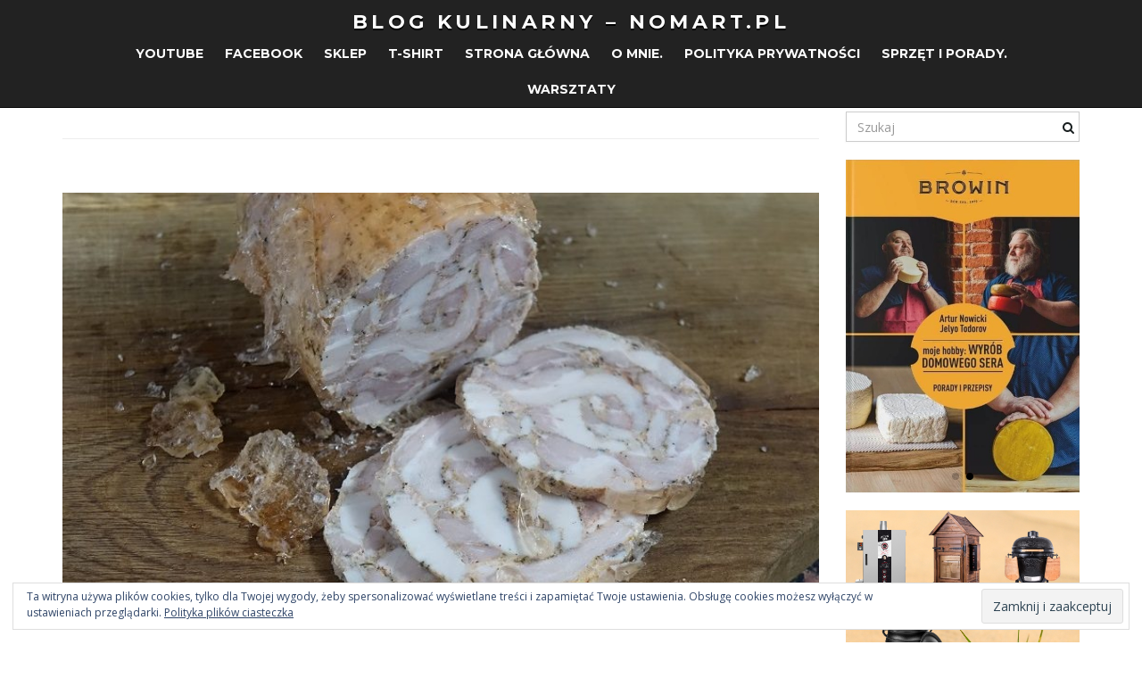

--- FILE ---
content_type: text/html; charset=UTF-8
request_url: https://nomart.pl/wordpress/tag/parzony/
body_size: 17868
content:
<!DOCTYPE html><!--[if IE 7]>
<html class="ie ie7" lang="pl-PL">
<![endif]-->
<!--[if IE 8]>
<html class="ie ie8" lang="pl-PL">
<![endif]-->
<!--[if !(IE 7) & !(IE 8)]><!-->
<html lang="pl-PL">
<!--<![endif]-->
<head>
<meta charset="UTF-8">
<meta http-equiv="X-UA-Compatible" content="IE=edge">
<meta name="viewport" content="width=device-width, initial-scale=1">
<meta name='robots' content='index, follow, max-image-preview:large, max-snippet:-1, max-video-preview:-1'/>
<title>Archiwa parzony - Blog kulinarny - NOMART.PL</title>
<link rel="canonical" href="https://nomart.pl/wordpress/tag/parzony/"/>
<meta property="og:locale" content="pl_PL"/>
<meta property="og:type" content="article"/>
<meta property="og:title" content="Archiwa parzony - Blog kulinarny - NOMART.PL"/>
<meta property="og:url" content="https://nomart.pl/wordpress/tag/parzony/"/>
<meta property="og:site_name" content="Blog kulinarny - NOMART.PL"/>
<meta name="twitter:card" content="summary_large_image"/>
<script type="application/ld+json" class="yoast-schema-graph">{"@context":"https://schema.org","@graph":[{"@type":"CollectionPage","@id":"https://nomart.pl/wordpress/tag/parzony/","url":"https://nomart.pl/wordpress/tag/parzony/","name":"Archiwa parzony - Blog kulinarny - NOMART.PL","isPartOf":{"@id":"https://nomart.pl/wordpress/#website"},"primaryImageOfPage":{"@id":"https://nomart.pl/wordpress/tag/parzony/#primaryimage"},"image":{"@id":"https://nomart.pl/wordpress/tag/parzony/#primaryimage"},"thumbnailUrl":"https://nomart.pl/wordpress/wp-content/uploads/2022/05/szynkowar-gotowy.jpg","breadcrumb":{"@id":"https://nomart.pl/wordpress/tag/parzony/#breadcrumb"},"inLanguage":"pl-PL"},{"@type":"ImageObject","inLanguage":"pl-PL","@id":"https://nomart.pl/wordpress/tag/parzony/#primaryimage","url":"https://nomart.pl/wordpress/wp-content/uploads/2022/05/szynkowar-gotowy.jpg","contentUrl":"https://nomart.pl/wordpress/wp-content/uploads/2022/05/szynkowar-gotowy.jpg","width":800,"height":511},{"@type":"BreadcrumbList","@id":"https://nomart.pl/wordpress/tag/parzony/#breadcrumb","itemListElement":[{"@type":"ListItem","position":1,"name":"Strona główna","item":"https://nomart.pl/wordpress/"},{"@type":"ListItem","position":2,"name":"parzony"}]},{"@type":"WebSite","@id":"https://nomart.pl/wordpress/#website","url":"https://nomart.pl/wordpress/","name":"Blog kulinarny - NOMART.PL","description":"Nomart Artur Nowicki - Wyroby domowe","publisher":{"@id":"https://nomart.pl/wordpress/#organization"},"potentialAction":[{"@type":"SearchAction","target":{"@type":"EntryPoint","urlTemplate":"https://nomart.pl/wordpress/?s={search_term_string}"},"query-input":{"@type":"PropertyValueSpecification","valueRequired":true,"valueName":"search_term_string"}}],"inLanguage":"pl-PL"},{"@type":"Organization","@id":"https://nomart.pl/wordpress/#organization","name":"NOMART.PL","url":"https://nomart.pl/wordpress/","logo":{"@type":"ImageObject","inLanguage":"pl-PL","@id":"https://nomart.pl/wordpress/#/schema/logo/image/","url":"https://i0.wp.com/nomart.pl/wordpress/wp-content/uploads/2018/02/cropped-12669809_999168260150791_1475274094_o-1.jpg?fit=512%2C512&ssl=1","contentUrl":"https://i0.wp.com/nomart.pl/wordpress/wp-content/uploads/2018/02/cropped-12669809_999168260150791_1475274094_o-1.jpg?fit=512%2C512&ssl=1","width":512,"height":512,"caption":"NOMART.PL"},"image":{"@id":"https://nomart.pl/wordpress/#/schema/logo/image/"},"sameAs":["https://www.facebook.com/nomartpl","https://www.instagram.com/nomart.pl","https://www.tiktok.com/@nomart.pl"]}]}</script>
<link rel='dns-prefetch' href='//unpkg.com'/>
<link rel='dns-prefetch' href='//www.googletagmanager.com'/>
<link rel='dns-prefetch' href='//stats.wp.com'/>
<link rel='dns-prefetch' href='//v0.wordpress.com'/>
<link rel='dns-prefetch' href='//widgets.wp.com'/>
<link rel='dns-prefetch' href='//s0.wp.com'/>
<link rel='dns-prefetch' href='//0.gravatar.com'/>
<link rel='dns-prefetch' href='//1.gravatar.com'/>
<link rel='dns-prefetch' href='//2.gravatar.com'/>
<link rel='dns-prefetch' href='//jetpack.wordpress.com'/>
<link rel='dns-prefetch' href='//public-api.wordpress.com'/>
<link rel='dns-prefetch' href='//pagead2.googlesyndication.com'/>
<link rel="alternate" type="application/rss+xml" title="Blog kulinarny - NOMART.PL &raquo; Kanał z wpisami" href="https://nomart.pl/wordpress/feed/"/>
<link rel="alternate" type="application/rss+xml" title="Blog kulinarny - NOMART.PL &raquo; Kanał z komentarzami" href="https://nomart.pl/wordpress/comments/feed/"/>
<link rel="alternate" type="application/rss+xml" title="Blog kulinarny - NOMART.PL &raquo; Kanał z wpisami otagowanymi jako parzony" href="https://nomart.pl/wordpress/tag/parzony/feed/"/>
<style id='wp-img-auto-sizes-contain-inline-css'>img:is([sizes=auto i],[sizes^="auto," i]){contain-intrinsic-size:3000px 1500px}</style>
<link rel='stylesheet' id='swiper-css-css' href='https://unpkg.com/swiper/swiper-bundle.min.css?ver=6.9' type='text/css' media='all'/>
<link rel="stylesheet" type="text/css" href="//nomart.pl/wordpress/wp-content/cache/wpfc-minified/f5d61xtv/dd785.css" media="all"/>
<style id='wp-block-list-inline-css'>ol,ul{box-sizing:border-box}:root :where(.wp-block-list.has-background){padding:1.25em 2.375em}</style>
<style id='wp-block-paragraph-inline-css'>.is-small-text{font-size:.875em}.is-regular-text{font-size:1em}.is-large-text{font-size:2.25em}.is-larger-text{font-size:3em}.has-drop-cap:not(:focus):first-letter{float:left;font-size:8.4em;font-style:normal;font-weight:100;line-height:.68;margin:.05em .1em 0 0;text-transform:uppercase}body.rtl .has-drop-cap:not(:focus):first-letter{float:none;margin-left:.1em}p.has-drop-cap.has-background{overflow:hidden}:root :where(p.has-background){padding:1.25em 2.375em}:where(p.has-text-color:not(.has-link-color)) a{color:inherit}p.has-text-align-left[style*="writing-mode:vertical-lr"],p.has-text-align-right[style*="writing-mode:vertical-rl"]{rotate:180deg}</style>
<style id='global-styles-inline-css'>:root{--wp--preset--aspect-ratio--square:1;--wp--preset--aspect-ratio--4-3:4/3;--wp--preset--aspect-ratio--3-4:3/4;--wp--preset--aspect-ratio--3-2:3/2;--wp--preset--aspect-ratio--2-3:2/3;--wp--preset--aspect-ratio--16-9:16/9;--wp--preset--aspect-ratio--9-16:9/16;--wp--preset--color--black:#000000;--wp--preset--color--cyan-bluish-gray:#abb8c3;--wp--preset--color--white:#ffffff;--wp--preset--color--pale-pink:#f78da7;--wp--preset--color--vivid-red:#cf2e2e;--wp--preset--color--luminous-vivid-orange:#ff6900;--wp--preset--color--luminous-vivid-amber:#fcb900;--wp--preset--color--light-green-cyan:#7bdcb5;--wp--preset--color--vivid-green-cyan:#00d084;--wp--preset--color--pale-cyan-blue:#8ed1fc;--wp--preset--color--vivid-cyan-blue:#0693e3;--wp--preset--color--vivid-purple:#9b51e0;--wp--preset--gradient--vivid-cyan-blue-to-vivid-purple:linear-gradient(135deg,rgb(6,147,227) 0%,rgb(155,81,224) 100%);--wp--preset--gradient--light-green-cyan-to-vivid-green-cyan:linear-gradient(135deg,rgb(122,220,180) 0%,rgb(0,208,130) 100%);--wp--preset--gradient--luminous-vivid-amber-to-luminous-vivid-orange:linear-gradient(135deg,rgb(252,185,0) 0%,rgb(255,105,0) 100%);--wp--preset--gradient--luminous-vivid-orange-to-vivid-red:linear-gradient(135deg,rgb(255,105,0) 0%,rgb(207,46,46) 100%);--wp--preset--gradient--very-light-gray-to-cyan-bluish-gray:linear-gradient(135deg,rgb(238,238,238) 0%,rgb(169,184,195) 100%);--wp--preset--gradient--cool-to-warm-spectrum:linear-gradient(135deg,rgb(74,234,220) 0%,rgb(151,120,209) 20%,rgb(207,42,186) 40%,rgb(238,44,130) 60%,rgb(251,105,98) 80%,rgb(254,248,76) 100%);--wp--preset--gradient--blush-light-purple:linear-gradient(135deg,rgb(255,206,236) 0%,rgb(152,150,240) 100%);--wp--preset--gradient--blush-bordeaux:linear-gradient(135deg,rgb(254,205,165) 0%,rgb(254,45,45) 50%,rgb(107,0,62) 100%);--wp--preset--gradient--luminous-dusk:linear-gradient(135deg,rgb(255,203,112) 0%,rgb(199,81,192) 50%,rgb(65,88,208) 100%);--wp--preset--gradient--pale-ocean:linear-gradient(135deg,rgb(255,245,203) 0%,rgb(182,227,212) 50%,rgb(51,167,181) 100%);--wp--preset--gradient--electric-grass:linear-gradient(135deg,rgb(202,248,128) 0%,rgb(113,206,126) 100%);--wp--preset--gradient--midnight:linear-gradient(135deg,rgb(2,3,129) 0%,rgb(40,116,252) 100%);--wp--preset--font-size--small:13px;--wp--preset--font-size--medium:20px;--wp--preset--font-size--large:36px;--wp--preset--font-size--x-large:42px;--wp--preset--spacing--20:0.44rem;--wp--preset--spacing--30:0.67rem;--wp--preset--spacing--40:1rem;--wp--preset--spacing--50:1.5rem;--wp--preset--spacing--60:2.25rem;--wp--preset--spacing--70:3.38rem;--wp--preset--spacing--80:5.06rem;--wp--preset--shadow--natural:6px 6px 9px rgba(0, 0, 0, 0.2);--wp--preset--shadow--deep:12px 12px 50px rgba(0, 0, 0, 0.4);--wp--preset--shadow--sharp:6px 6px 0px rgba(0, 0, 0, 0.2);--wp--preset--shadow--outlined:6px 6px 0px -3px rgb(255, 255, 255), 6px 6px rgb(0, 0, 0);--wp--preset--shadow--crisp:6px 6px 0px rgb(0, 0, 0);}:where(.is-layout-flex){gap:0.5em;}:where(.is-layout-grid){gap:0.5em;}body .is-layout-flex{display:flex;}.is-layout-flex{flex-wrap:wrap;align-items:center;}.is-layout-flex > :is(*, div){margin:0;}body .is-layout-grid{display:grid;}.is-layout-grid > :is(*, div){margin:0;}:where(.wp-block-columns.is-layout-flex){gap:2em;}:where(.wp-block-columns.is-layout-grid){gap:2em;}:where(.wp-block-post-template.is-layout-flex){gap:1.25em;}:where(.wp-block-post-template.is-layout-grid){gap:1.25em;}.has-black-color{color:var(--wp--preset--color--black) !important;}.has-cyan-bluish-gray-color{color:var(--wp--preset--color--cyan-bluish-gray) !important;}.has-white-color{color:var(--wp--preset--color--white) !important;}.has-pale-pink-color{color:var(--wp--preset--color--pale-pink) !important;}.has-vivid-red-color{color:var(--wp--preset--color--vivid-red) !important;}.has-luminous-vivid-orange-color{color:var(--wp--preset--color--luminous-vivid-orange) !important;}.has-luminous-vivid-amber-color{color:var(--wp--preset--color--luminous-vivid-amber) !important;}.has-light-green-cyan-color{color:var(--wp--preset--color--light-green-cyan) !important;}.has-vivid-green-cyan-color{color:var(--wp--preset--color--vivid-green-cyan) !important;}.has-pale-cyan-blue-color{color:var(--wp--preset--color--pale-cyan-blue) !important;}.has-vivid-cyan-blue-color{color:var(--wp--preset--color--vivid-cyan-blue) !important;}.has-vivid-purple-color{color:var(--wp--preset--color--vivid-purple) !important;}.has-black-background-color{background-color:var(--wp--preset--color--black) !important;}.has-cyan-bluish-gray-background-color{background-color:var(--wp--preset--color--cyan-bluish-gray) !important;}.has-white-background-color{background-color:var(--wp--preset--color--white) !important;}.has-pale-pink-background-color{background-color:var(--wp--preset--color--pale-pink) !important;}.has-vivid-red-background-color{background-color:var(--wp--preset--color--vivid-red) !important;}.has-luminous-vivid-orange-background-color{background-color:var(--wp--preset--color--luminous-vivid-orange) !important;}.has-luminous-vivid-amber-background-color{background-color:var(--wp--preset--color--luminous-vivid-amber) !important;}.has-light-green-cyan-background-color{background-color:var(--wp--preset--color--light-green-cyan) !important;}.has-vivid-green-cyan-background-color{background-color:var(--wp--preset--color--vivid-green-cyan) !important;}.has-pale-cyan-blue-background-color{background-color:var(--wp--preset--color--pale-cyan-blue) !important;}.has-vivid-cyan-blue-background-color{background-color:var(--wp--preset--color--vivid-cyan-blue) !important;}.has-vivid-purple-background-color{background-color:var(--wp--preset--color--vivid-purple) !important;}.has-black-border-color{border-color:var(--wp--preset--color--black) !important;}.has-cyan-bluish-gray-border-color{border-color:var(--wp--preset--color--cyan-bluish-gray) !important;}.has-white-border-color{border-color:var(--wp--preset--color--white) !important;}.has-pale-pink-border-color{border-color:var(--wp--preset--color--pale-pink) !important;}.has-vivid-red-border-color{border-color:var(--wp--preset--color--vivid-red) !important;}.has-luminous-vivid-orange-border-color{border-color:var(--wp--preset--color--luminous-vivid-orange) !important;}.has-luminous-vivid-amber-border-color{border-color:var(--wp--preset--color--luminous-vivid-amber) !important;}.has-light-green-cyan-border-color{border-color:var(--wp--preset--color--light-green-cyan) !important;}.has-vivid-green-cyan-border-color{border-color:var(--wp--preset--color--vivid-green-cyan) !important;}.has-pale-cyan-blue-border-color{border-color:var(--wp--preset--color--pale-cyan-blue) !important;}.has-vivid-cyan-blue-border-color{border-color:var(--wp--preset--color--vivid-cyan-blue) !important;}.has-vivid-purple-border-color{border-color:var(--wp--preset--color--vivid-purple) !important;}.has-vivid-cyan-blue-to-vivid-purple-gradient-background{background:var(--wp--preset--gradient--vivid-cyan-blue-to-vivid-purple) !important;}.has-light-green-cyan-to-vivid-green-cyan-gradient-background{background:var(--wp--preset--gradient--light-green-cyan-to-vivid-green-cyan) !important;}.has-luminous-vivid-amber-to-luminous-vivid-orange-gradient-background{background:var(--wp--preset--gradient--luminous-vivid-amber-to-luminous-vivid-orange) !important;}.has-luminous-vivid-orange-to-vivid-red-gradient-background{background:var(--wp--preset--gradient--luminous-vivid-orange-to-vivid-red) !important;}.has-very-light-gray-to-cyan-bluish-gray-gradient-background{background:var(--wp--preset--gradient--very-light-gray-to-cyan-bluish-gray) !important;}.has-cool-to-warm-spectrum-gradient-background{background:var(--wp--preset--gradient--cool-to-warm-spectrum) !important;}.has-blush-light-purple-gradient-background{background:var(--wp--preset--gradient--blush-light-purple) !important;}.has-blush-bordeaux-gradient-background{background:var(--wp--preset--gradient--blush-bordeaux) !important;}.has-luminous-dusk-gradient-background{background:var(--wp--preset--gradient--luminous-dusk) !important;}.has-pale-ocean-gradient-background{background:var(--wp--preset--gradient--pale-ocean) !important;}.has-electric-grass-gradient-background{background:var(--wp--preset--gradient--electric-grass) !important;}.has-midnight-gradient-background{background:var(--wp--preset--gradient--midnight) !important;}.has-small-font-size{font-size:var(--wp--preset--font-size--small) !important;}.has-medium-font-size{font-size:var(--wp--preset--font-size--medium) !important;}.has-large-font-size{font-size:var(--wp--preset--font-size--large) !important;}.has-x-large-font-size{font-size:var(--wp--preset--font-size--x-large) !important;}</style>
<style id='classic-theme-styles-inline-css'>.wp-block-button__link{color:#fff;background-color:#32373c;border-radius:9999px;box-shadow:none;text-decoration:none;padding:calc(.667em + 2px) calc(1.333em + 2px);font-size:1.125em}.wp-block-file__button{background:#32373c;color:#fff;text-decoration:none}</style>
<link rel="stylesheet" type="text/css" href="//nomart.pl/wordpress/wp-content/cache/wpfc-minified/6xh9n94d/4l7d9.css" media="all"/>
<link rel="stylesheet" type="text/css" href="//nomart.pl/wordpress/wp-content/cache/wpfc-minified/ehudkmld/dd785.css" media="print"/>
<style>#jp-post-flair{padding-top:.5em;}
div.sharedaddy, #content div.sharedaddy,
#main div.sharedaddy{clear:both;}
div.sharedaddy h3.sd-title{margin:0 0 1em 0;display:inline-block;line-height:1.2;font-size:9pt;font-weight:bold;}
div.sharedaddy h3.sd-title:before{content:"";display:block;width:100%;min-width:30px;border-top:1px solid #dcdcde;margin-bottom:1em;}
div.jetpack-likes-widget-wrapper{width:100%;min-height:50px;position:relative;}
div.jetpack-likes-widget-wrapper .sd-link-color{font-size:12px;}
div.jetpack-comment-likes-widget-wrapper{width:100%;position:relative;min-height:31px;}
div.jetpack-comment-likes-widget-wrapper iframe{margin-bottom:0;}
#likes-other-gravatars{display:none;position:absolute;padding:10px 10px 12px 10px;background-color:#2e4453;border-width:0;box-shadow:0 0 10px #2e4453;box-shadow:0 0 10px rgba(46,68,83,.6);min-width:130px;z-index:1000;}
#likes-other-gravatars.wpl-new-layout{display:none;position:absolute;padding:9px 12px 10px 12px;background-color:#fff;border:solid 1px #dcdcde;border-radius:4px;box-shadow:none;min-width:220px;max-height:240px;height:auto;overflow:auto;z-index:1000;}
#likes-other-gravatars *{line-height:normal;}
#likes-other-gravatars .likes-text{color:white;font-size:12px;padding-bottom:8px;}
#likes-other-gravatars.wpl-new-layout .likes-text{color:#101517;font-size:12px;font-weight:500;padding-bottom:8px;}
#likes-other-gravatars ul,
#likes-other-gravatars li{margin:0;padding:0;text-indent:0;list-style-type:none;}
#likes-other-gravatars li::before{content:"";}
#likes-other-gravatars ul.wpl-avatars{overflow:auto;display:block;max-height:190px;}
#likes-other-gravatars ul.wpl-avatars li{width:32px;height:32px;float:left;margin:0 5px 5px 0;}
#likes-other-gravatars.wpl-new-layout ul.wpl-avatars li{width:196px;height:28px;float:none;margin:0 0 4px 0;}
#likes-other-gravatars ul.wpl-avatars li a{margin:0 2px 0 0;border-bottom:none !important;display:block;}
#likes-other-gravatars.wpl-new-layout ul.wpl-avatars li a{margin:0 2px 0 0;border-bottom:none !important;display:flex;align-items:center;gap:8px;text-decoration:none;}
#likes-other-gravatars.wpl-new-layout ul.wpl-avatars li a span{font-size:12px;color:#2C3338;overflow:hidden;text-overflow:ellipsis;white-space:nowrap;}
#likes-other-gravatars ul.wpl-avatars li a img{background:none;border:none;margin:0 !important;padding:0 !important;position:static;box-sizing:border-box;}
#likes-other-gravatars.wpl-new-layout ul.wpl-avatars li a img{background:none;border:none;border-radius:50%;margin:0 !important;padding:1px !important;position:static;}
div.sd-box{border-top:1px solid #dcdcde;border-top:1px solid rgba(0,0,0,.13);}
.entry-content .post-likes-widget, .post-likes-widget,
.comment-likes-widget{margin:0;border-width:0;display:block;}
.post-likes-widget-placeholder, .comment-likes-widget-placeholder{margin:0;border-width:0;position:relative;}
.comment-likes-widget-placeholder{height:18px;position:absolute;display:flex;font-family:-apple-system,BlinkMacSystemFont,"Segoe UI",Roboto,Oxygen-Sans,Ubuntu,Cantarell,"Helvetica Neue",sans-serif;}
.comment-likes-widget-placeholder::before{color:#2EA2CC;width:16px;height:16px;content:'';display:inline-block;position:relative;top:3px;padding-right:5px;background-repeat:no-repeat;background-size:16px 16px;background-image:url("data:image/svg+xml,%3Csvg xmlns='http://www.w3.org/2000/svg' viewBox='0 0 24 24'%3E%3Crect x='0' fill='none' width='24' height='24'/%3E%3Cg%3E%3Cpath fill='%232EA2CC' d='M12 2l2.582 6.953L22 9.257l-5.822 4.602L18.18 21 12 16.89 5.82 21l2.002-7.14L2 9.256l7.418-.304'/%3E%3C/g%3E%3C/svg%3E");}
.post-likes-widget-placeholder .button{display:none;}
.post-likes-widget-placeholder .button span{}
.post-likes-widget-placeholder .loading, .comment-likes-widget-placeholder .loading{color:#999;font-size:12px;}
.comment-likes-widget-placeholder .loading{padding-left:5px;margin-top:4px;align-self:center;color:#4E4E4E;}
div.sharedaddy.sd-like-enabled .sd-like h3{display:none;}
div.sharedaddy.sd-like-enabled .sd-like .post-likes-widget{width:100%;float:none;position:absolute;top:0;}
.comment-likes-widget{width:100%;}
.pd-rating, .cs-rating{display:block !important;}
.sd-gplus .sd-title{display:none;}
@media print {
.jetpack-likes-widget-wrapper{display:none;}
}#subscribe-email input{width:95%}.comment-subscription-form{margin-bottom:1em}.comment-subscription-form .subscribe-label{display:inline!important}.screen-reader-text{border:0;clip-path:inset(50%);height:1px;margin:-1px;overflow:hidden;padding:0;position:absolute!important;width:1px;word-wrap:normal!important}</style>
<script src="https://www.googletagmanager.com/gtag/js?id=GT-WRHSQJ7" id="google_gtagjs-js" async></script>
<link rel="https://api.w.org/" href="https://nomart.pl/wordpress/wp-json/"/><link rel="alternate" title="JSON" type="application/json" href="https://nomart.pl/wordpress/wp-json/wp/v2/tags/410"/><link rel="EditURI" type="application/rsd+xml" title="RSD" href="https://nomart.pl/wordpress/xmlrpc.php?rsd"/>
<meta name="generator" content="WordPress 6.9"/>
<meta name="generator" content="Site Kit by Google 1.170.0"/>	<style>img#wpstats{display:none}</style>
<style>.carousel .item{height:350px}@media(max-width:767px){ .carousel .item{height:175px}
}</style>
<meta property="og:image" content="https://nomart.pl/wordpress/wp-content/uploads/2022/05/szynkowar-gotowy.jpg"/><meta name="google-site-verification" content="4eIsirwo5Lqnfj_umePQ-LBUSb8vh5-QOn5kVHfJD0I">
<meta name="google-adsense-platform-account" content="ca-host-pub-2644536267352236">
<meta name="google-adsense-platform-domain" content="sitekit.withgoogle.com">
<style>.recentcomments a{display:inline !important;padding:0 !important;margin:0 !important;}</style><link rel="amphtml" href="https://nomart.pl/wordpress/tag/parzony/?amp">
<script async src="https://pagead2.googlesyndication.com/pagead/js/adsbygoogle.js?client=ca-pub-3997834230602426&amp;host=ca-host-pub-2644536267352236" crossorigin="anonymous"></script>
<link rel="icon" href="https://nomart.pl/wordpress/wp-content/uploads/2018/02/cropped-12669809_999168260150791_1475274094_o-1-32x32.jpg" sizes="32x32"/>
<link rel="icon" href="https://nomart.pl/wordpress/wp-content/uploads/2018/02/cropped-12669809_999168260150791_1475274094_o-1-192x192.jpg" sizes="192x192"/>
<link rel="apple-touch-icon" href="https://nomart.pl/wordpress/wp-content/uploads/2018/02/cropped-12669809_999168260150791_1475274094_o-1-180x180.jpg"/>
<meta name="msapplication-TileImage" content="https://nomart.pl/wordpress/wp-content/uploads/2018/02/cropped-12669809_999168260150791_1475274094_o-1-270x270.jpg"/>
<style id="wp-custom-css">@media(max-width:768px){
.sharedaddy .sd-sharing ul{display:flex !important;gap:10px;flex-wrap:wrap;}
.sharedaddy .sd-sharing ul li{margin:0 !important;padding:0 !important;}
.sharedaddy .sd-sharing ul li a{display:flex !important;align-items:center;justify-content:center;width:44px;height:44px;padding:0 !important;border-radius:50%;}
.sharedaddy .sd-sharing ul li a span:not(.sharing-screen-reader-text){display:none !important;}
}</style>
<link rel="stylesheet" type="text/css" href="//nomart.pl/wordpress/wp-content/cache/wpfc-minified/l8hpbzgw/8eoqt.css" media="all"/>
<script data-wpfc-render="false">var Wpfcll={s:[],osl:0,scroll:false,i:function(){Wpfcll.ss();window.addEventListener('load',function(){let observer=new MutationObserver(mutationRecords=>{Wpfcll.osl=Wpfcll.s.length;Wpfcll.ss();if(Wpfcll.s.length > Wpfcll.osl){Wpfcll.ls(false);}});observer.observe(document.getElementsByTagName("html")[0],{childList:true,attributes:true,subtree:true,attributeFilter:["src"],attributeOldValue:false,characterDataOldValue:false});Wpfcll.ls(true);});window.addEventListener('scroll',function(){Wpfcll.scroll=true;Wpfcll.ls(false);});window.addEventListener('resize',function(){Wpfcll.scroll=true;Wpfcll.ls(false);});window.addEventListener('click',function(){Wpfcll.scroll=true;Wpfcll.ls(false);});},c:function(e,pageload){var w=document.documentElement.clientHeight || body.clientHeight;var n=0;if(pageload){n=0;}else{n=(w > 800) ? 800:200;n=Wpfcll.scroll ? 800:n;}var er=e.getBoundingClientRect();var t=0;var p=e.parentNode ? e.parentNode:false;if(typeof p.getBoundingClientRect=="undefined"){var pr=false;}else{var pr=p.getBoundingClientRect();}if(er.x==0 && er.y==0){for(var i=0;i < 10;i++){if(p){if(pr.x==0 && pr.y==0){if(p.parentNode){p=p.parentNode;}if(typeof p.getBoundingClientRect=="undefined"){pr=false;}else{pr=p.getBoundingClientRect();}}else{t=pr.top;break;}}};}else{t=er.top;}if(w - t+n > 0){return true;}return false;},r:function(e,pageload){var s=this;var oc,ot;try{oc=e.getAttribute("data-wpfc-original-src");ot=e.getAttribute("data-wpfc-original-srcset");originalsizes=e.getAttribute("data-wpfc-original-sizes");if(s.c(e,pageload)){if(oc || ot){if(e.tagName=="DIV" || e.tagName=="A" || e.tagName=="SPAN"){e.style.backgroundImage="url("+oc+")";e.removeAttribute("data-wpfc-original-src");e.removeAttribute("data-wpfc-original-srcset");e.removeAttribute("onload");}else{if(oc){e.setAttribute('src',oc);}if(ot){e.setAttribute('srcset',ot);}if(originalsizes){e.setAttribute('sizes',originalsizes);}if(e.getAttribute("alt") && e.getAttribute("alt")=="blank"){e.removeAttribute("alt");}e.removeAttribute("data-wpfc-original-src");e.removeAttribute("data-wpfc-original-srcset");e.removeAttribute("data-wpfc-original-sizes");e.removeAttribute("onload");if(e.tagName=="IFRAME"){var y="https://www.youtube.com/embed/";if(navigator.userAgent.match(/\sEdge?\/\d/i)){e.setAttribute('src',e.getAttribute("src").replace(/.+\/templates\/youtube\.html\#/,y));}e.onload=function(){if(typeof window.jQuery !="undefined"){if(jQuery.fn.fitVids){jQuery(e).parent().fitVids({customSelector:"iframe[src]"});}}var s=e.getAttribute("src").match(/templates\/youtube\.html\#(.+)/);if(s){try{var i=e.contentDocument || e.contentWindow;if(i.location.href=="about:blank"){e.setAttribute('src',y+s[1]);}}catch(err){e.setAttribute('src',y+s[1]);}}}}}}else{if(e.tagName=="NOSCRIPT"){if(typeof window.jQuery !="undefined"){if(jQuery(e).attr("data-type")=="wpfc"){e.removeAttribute("data-type");jQuery(e).after(jQuery(e).text());}}}}}}catch(error){console.log(error);console.log("==>",e);}},ss:function(){var i=Array.prototype.slice.call(document.getElementsByTagName("img"));var f=Array.prototype.slice.call(document.getElementsByTagName("iframe"));var d=Array.prototype.slice.call(document.getElementsByTagName("div"));var a=Array.prototype.slice.call(document.getElementsByTagName("a"));var s=Array.prototype.slice.call(document.getElementsByTagName("span"));var n=Array.prototype.slice.call(document.getElementsByTagName("noscript"));this.s=i.concat(f).concat(d).concat(a).concat(s).concat(n);},ls:function(pageload){var s=this;[].forEach.call(s.s,function(e,index){s.r(e,pageload);});}};document.addEventListener('DOMContentLoaded',function(){wpfci();});function wpfci(){Wpfcll.i();}</script>
</head>
<body class="archive tag tag-parzony tag-410 wp-embed-responsive wp-theme-franz-josef wp-child-theme-franz-josef-potomny non-singular two-column right-sidebar">
<div class="navbar yamm navbar-inverse navbar-fixed-top">
<div class="header container">
<div class="navbar-header logo"> <button type="button" class="navbar-toggle collapsed" data-toggle="collapse" data-target="#header-menu-wrapper"> <span class="sr-only">Przełącz nawigację</span> <span class="icon-bar"></span> <span class="icon-bar"></span> <span class="icon-bar"></span> </button> <h2 class="site-title"><a href="https://nomart.pl/wordpress"> Blog kulinarny &#8211; NOMART.PL </a></h2></div><div class="collapse navbar-collapse" id="header-menu-wrapper"> <ul id="menu-tematyka" class="nav navbar-nav flip"><li id="menu-item-13" class="menu-item menu-item-type-custom menu-item-object-custom menu-item-13"><a href="https://www.youtube.com/@NomartPl/videos">Youtube</a></li> <li id="menu-item-14" class="menu-item menu-item-type-custom menu-item-object-custom menu-item-14"><a href="https://www.facebook.com/nomartpl/">Facebook</a></li> <li id="menu-item-16" class="menu-item menu-item-type-custom menu-item-object-custom menu-item-16"><a href="https://nomart.pl">Sklep</a></li> <li id="menu-item-62" class="menu-item menu-item-type-custom menu-item-object-custom menu-item-62"><a href="https://sklep.nomart.pl/q/?keywords=KOSZULKA">T-shirt</a></li> <li id="menu-item-60" class="menu-item menu-item-type-custom menu-item-object-custom menu-item-home menu-item-60"><a href="http://nomart.pl/wordpress">Strona główna</a></li> <li id="menu-item-59" class="menu-item menu-item-type-post_type menu-item-object-page menu-item-59"><a href="https://nomart.pl/wordpress/dbajmy-o-kulinarna-jakosc/">O mnie.</a></li> <li id="menu-item-562" class="menu-item menu-item-type-post_type menu-item-object-page menu-item-562"><a href="https://nomart.pl/wordpress/polityka-prywatnosci/">Polityka prywatności</a></li> <li id="menu-item-4812" class="menu-item menu-item-type-post_type menu-item-object-page menu-item-4812"><a href="https://nomart.pl/wordpress/opisy-sprzetu-i-porady/">Sprzęt i porady.</a></li> <li id="menu-item-7598" class="menu-item menu-item-type-post_type menu-item-object-page menu-item-7598"><a href="https://nomart.pl/wordpress/opisy-sprzetu-i-porady/pokazy-warsztaty-spotkania/">Warsztaty</a></li> </ul></div></div></div><div class="container main">
<div class="row">
<div class="main archive col-md-9">
<div class="section-title-lg"> <h1></h1></div><div class="entries-wrapper row">
<div class="item-wrap col-md-12">
<div class="post-3813 post type-post status-publish format-standard has-post-thumbnail hentry category-szynkowar tag-boczek tag-domowa tag-parzony tag-szynkowar tag-szynkowara tag-szynkowaru tag-wedlina" id="entry-3813">
<div class="featured-image"> <a href="https://nomart.pl/wordpress/boczek-miod-papryka-zobaczcie-co-z-tego-wyjdzie/"><img width="800" height="450" src="https://nomart.pl/wordpress/wp-content/uploads/2022/05/szynkowar-gotowy-800x450.jpg" class="img-responsive attachment-post-thumbnail size-post-thumbnail wp-post-image" alt="" decoding="async" fetchpriority="high" data-attachment-id="3821" data-permalink="https://nomart.pl/wordpress/boczek-miod-papryka-zobaczcie-co-z-tego-wyjdzie/szynkowar-gotowy/" data-orig-file="https://nomart.pl/wordpress/wp-content/uploads/2022/05/szynkowar-gotowy.jpg" data-orig-size="800,511" data-comments-opened="1" data-image-meta="{&quot;aperture&quot;:&quot;2.8&quot;,&quot;credit&quot;:&quot;&quot;,&quot;camera&quot;:&quot;DSC-RX10M2&quot;,&quot;caption&quot;:&quot;&quot;,&quot;created_timestamp&quot;:&quot;1653567210&quot;,&quot;copyright&quot;:&quot;&quot;,&quot;focal_length&quot;:&quot;22.4&quot;,&quot;iso&quot;:&quot;800&quot;,&quot;shutter_speed&quot;:&quot;0.016666666666667&quot;,&quot;title&quot;:&quot;&quot;,&quot;orientation&quot;:&quot;1&quot;}" data-image-title="szynkowar-gotowy" data-image-description="" data-image-caption="" data-medium-file="https://nomart.pl/wordpress/wp-content/uploads/2022/05/szynkowar-gotowy-300x192.jpg" data-large-file="https://nomart.pl/wordpress/wp-content/uploads/2022/05/szynkowar-gotowy.jpg"/></a></div><div class="title-wrap">
<h2 class="entry-title">                <a href="https://nomart.pl/wordpress/boczek-miod-papryka-zobaczcie-co-z-tego-wyjdzie/">Boczek, Miód, Papryka. Zobaczcie co z tego wyjdzie.</a>
</h2>            <div class="entry-meta-wrap"> <ul class="entry-meta"> <li class="date"><a href="https://nomart.pl/wordpress/boczek-miod-papryka-zobaczcie-co-z-tego-wyjdzie/">27 maja, 2022</a></li> <li class="byline">Napisany przez <span class="author"><a href="https://nomart.pl/wordpress/author/admin/" rel="author">Artur</a></span> w <span class="terms"><a class="term term-category term-58" href="https://nomart.pl/wordpress/category/szynkowar/">Szynkowar</a></span></li> <li class="comments-count"><a href="https://nomart.pl/wordpress/boczek-miod-papryka-zobaczcie-co-z-tego-wyjdzie/#comments">1 komentarz</a></li> <li class="entry-tags"><i class="fa fa-tags"></i><a href="https://nomart.pl/wordpress/tag/boczek/">boczek</a>, <a href="https://nomart.pl/wordpress/tag/domowa/">domowa</a>, <a href="https://nomart.pl/wordpress/tag/parzony/">parzony</a>, <a href="https://nomart.pl/wordpress/tag/szynkowar/">szynkowar</a>, <a href="https://nomart.pl/wordpress/tag/szynkowara/">szynkowara</a>, <a href="https://nomart.pl/wordpress/tag/szynkowaru/">szynkowaru</a>, <a href="https://nomart.pl/wordpress/tag/wedlina/">wędlina</a></li> </ul></div></div><div class="entry-content"> <p>Robiłem grilla i zostało mi około kilograma pociętego w paski boczku przyprawionego tylko solą i pieprzem, ale tak, żeby trochę charakteru miał. Trzeba to było do czegoś użyć by się nie zmarnowało. Pomyślałem o wędlinie z szynkowara. Postanowiłem trochę wyostrzyć, trochę posłodzić i dodać aromat tymianku. Wyszło efektownie i pysznie, zresztą zobaczcie sami. Składniki: 1 [&hellip;]</p> <p class="read-more"><a class="btn btn-lg btn-default" href="https://nomart.pl/wordpress/boczek-miod-papryka-zobaczcie-co-z-tego-wyjdzie/">Czytaj dalej</a></p></div></div></div><div class="item-wrap col-md-12">
<div class="post-2372 post type-post status-publish format-standard has-post-thumbnail hentry category-inne category-szynkowar tag-domowy tag-parzony tag-pasztet tag-pyszny tag-szynkowar" id="entry-2372">
<div class="featured-image"> <a href="https://nomart.pl/wordpress/pasztet-domowy-parzony-3-wersje-szynkowar/"><img width="640" height="360" src="https://nomart.pl/wordpress/wp-content/uploads/2020/08/z-boczkiem.jpg" class="img-responsive attachment-post-thumbnail size-post-thumbnail wp-post-image" alt="" decoding="async" srcset="https://nomart.pl/wordpress/wp-content/uploads/2020/08/z-boczkiem.jpg 640w, https://nomart.pl/wordpress/wp-content/uploads/2020/08/z-boczkiem-300x169.jpg 300w" sizes="(max-width: 640px) 100vw, 640px" data-attachment-id="2391" data-permalink="https://nomart.pl/wordpress/pasztet-domowy-parzony-3-wersje-szynkowar/z-boczkiem-2/" data-orig-file="https://nomart.pl/wordpress/wp-content/uploads/2020/08/z-boczkiem.jpg" data-orig-size="640,360" data-comments-opened="1" data-image-meta="{&quot;aperture&quot;:&quot;2.8&quot;,&quot;credit&quot;:&quot;&quot;,&quot;camera&quot;:&quot;DSC-RX10M2&quot;,&quot;caption&quot;:&quot;&quot;,&quot;created_timestamp&quot;:&quot;1588490911&quot;,&quot;copyright&quot;:&quot;&quot;,&quot;focal_length&quot;:&quot;18.59&quot;,&quot;iso&quot;:&quot;200&quot;,&quot;shutter_speed&quot;:&quot;0.016666666666667&quot;,&quot;title&quot;:&quot;&quot;,&quot;orientation&quot;:&quot;1&quot;}" data-image-title="z-boczkiem" data-image-description="" data-image-caption="" data-medium-file="https://nomart.pl/wordpress/wp-content/uploads/2020/08/z-boczkiem-300x169.jpg" data-large-file="https://nomart.pl/wordpress/wp-content/uploads/2020/08/z-boczkiem.jpg"/></a></div><div class="title-wrap">
<h2 class="entry-title">                <a href="https://nomart.pl/wordpress/pasztet-domowy-parzony-3-wersje-szynkowar/">Pasztet domowy parzony &#8211; 3 wersje &#8211; szynkowar.</a>
</h2>            <div class="entry-meta-wrap"> <ul class="entry-meta"> <li class="date"><a href="https://nomart.pl/wordpress/pasztet-domowy-parzony-3-wersje-szynkowar/">7 sierpnia, 2020</a></li> <li class="byline">Napisany przez <span class="author"><a href="https://nomart.pl/wordpress/author/admin/" rel="author">Artur</a></span> w <span class="terms"><a class="term term-category term-63" href="https://nomart.pl/wordpress/category/inne/">Inne</a>, <a class="term term-category term-58" href="https://nomart.pl/wordpress/category/szynkowar/">Szynkowar</a></span></li> <li class="comments-count"><a href="https://nomart.pl/wordpress/pasztet-domowy-parzony-3-wersje-szynkowar/#comments">9 komentarzy</a></li> <li class="entry-tags"><i class="fa fa-tags"></i><a href="https://nomart.pl/wordpress/tag/domowy/">domowy</a>, <a href="https://nomart.pl/wordpress/tag/parzony/">parzony</a>, <a href="https://nomart.pl/wordpress/tag/pasztet/">pasztet</a>, <a href="https://nomart.pl/wordpress/tag/pyszny/">pyszny</a>, <a href="https://nomart.pl/wordpress/tag/szynkowar/">szynkowar</a></li> </ul></div></div><div class="entry-content"> <p>Pasztet może mieć wiele wersji i zwykle staram się urozmaicać jego smak różnymi dodatkami. Dziś o pasztecie parzonym wykonanym w szynkowarze. Tę samą masę możemy wykonać w formie kiełbasy, w słoikach czy też nawet jako pasztet pieczony. 3 kilogramy masy składników podstawowych uzupełniam dodatkami o wyrazistym smaku i aromacie. Uzyskuję dzięki temu różnorodność, a dodatkowo [&hellip;]</p> <p class="read-more"><a class="btn btn-lg btn-default" href="https://nomart.pl/wordpress/pasztet-domowy-parzony-3-wersje-szynkowar/">Czytaj dalej</a></p></div></div></div><div class="item-wrap col-md-12">
<div class="post-672 post type-post status-publish format-standard has-post-thumbnail hentry category-kielbasy-2 category-szynkowar tag-boczek tag-parzony tag-praska tag-prasowany tag-szynkowar tag-z-szynkowara" id="entry-672">
<div class="featured-image"> <iframe title="Praktyka u Praktyka - Boczek Parzony - Szynkowar" width="848" height="477" onload="Wpfcll.r(this,true);" data-wpfc-original-src="https://nomart.pl/wordpress/wp-content/plugins/wp-fastest-cache-premium/pro/templates/youtube.html#uiAlcT1lWeA?feature=oembed" frameborder="0" allow="accelerometer; autoplay; clipboard-write; encrypted-media; gyroscope; picture-in-picture; web-share" referrerpolicy="strict-origin-when-cross-origin" allowfullscreen></iframe></div><div class="title-wrap">
<h2 class="entry-title">                <a href="https://nomart.pl/wordpress/boczek-parzony-szynkowar/">Boczek Parzony &#8211; Szynkowar</a>
</h2>            <div class="entry-meta-wrap"> <ul class="entry-meta"> <li class="date"><a href="https://nomart.pl/wordpress/boczek-parzony-szynkowar/">20 lipca, 2018</a></li> <li class="byline">Napisany przez <span class="author"><a href="https://nomart.pl/wordpress/author/admin/" rel="author">Artur</a></span> w <span class="terms"><a class="term term-category term-56" href="https://nomart.pl/wordpress/category/kielbasy-2/">Kiełbasy</a>, <a class="term term-category term-58" href="https://nomart.pl/wordpress/category/szynkowar/">Szynkowar</a></span></li> <li class="comments-count"><a href="https://nomart.pl/wordpress/boczek-parzony-szynkowar/#respond">Dodaj komentarz</a></li> <li class="entry-tags"><i class="fa fa-tags"></i><a href="https://nomart.pl/wordpress/tag/boczek/">boczek</a>, <a href="https://nomart.pl/wordpress/tag/parzony/">parzony</a>, <a href="https://nomart.pl/wordpress/tag/praska/">praska</a>, <a href="https://nomart.pl/wordpress/tag/prasowany/">prasowany</a>, <a href="https://nomart.pl/wordpress/tag/szynkowar/">szynkowar</a>, <a href="https://nomart.pl/wordpress/tag/z-szynkowara/">z szynkowara</a></li> </ul></div></div><div class="entry-content"> <p>Boczek parzony to jeszcze jeden sposób na wędlinę z szynkowara oraz sposób na wykorzystanie okrawków boczku. Otrzymana wędlina wygląda zdecydowanie atrakcyjniej niż materiał wejściowy i jest pyszna. Sami możecie się przekonać jak spróbujecie wykonać ją we własnej kuchni. Składowe: Okrawki boczku 1 kg &nbsp; &nbsp; Przyprawy: Sól (zwykła, peklująca lub mieszanina obu) 17-18 g Pieprz [&hellip;]</p> <p class="read-more"><a class="btn btn-lg btn-default" href="https://nomart.pl/wordpress/boczek-parzony-szynkowar/">Czytaj dalej</a></p></div></div></div></div></div><div class="sidebar col-md-3 flip">
<div class="widget widget_search"><form class="searchform" action="https://nomart.pl/wordpress" method="get" role="form">
<div class="form-group"> <label for="s" class="sr-only">Szukane słowo lub fraza</label> <input type="text" name="s" id="s" placeholder="Szukaj" class="form-control" value="" /> <button type="submit" class="pull-right flip"><i class="fa fa-search"></i></button></div></form></div><div class="swiper swiper-books">
<div class="swiper-wrapper">
<div class="swiper-slide"><a target="_blank" href="https://sklep.nomart.pl/14674626-ksiazka-quotszynkowar-przepisyquot-artur-nowicki"><img src="https://nomart.pl/wordpress/wp-content/uploads/2023/02/szynkowar-1.jpg"></a></div><div class="swiper-slide"><a target="_blank" href="https://sklep.nomart.pl/14675516-moje-hobby-wyrob-domowego-sera-ksiazka"><img alt="blank" onload="Wpfcll.r(this,true);" src="https://nomart.pl/wordpress/wp-content/plugins/wp-fastest-cache-premium/pro/images/blank.gif" data-wpfc-original-src="https://nomart.pl/wordpress/wp-content/uploads/2023/02/sery-domowe.jpg"></a></div></div><div class="swiper-pagination"></div></div><div id="block-16" class="clearfix widget widget_block widget_media_image"> <figure class="wp-block-image"><a href="https://sklep.nomart.pl/wedzarnie"><img onload="Wpfcll.r(this,true);" src="https://nomart.pl/wordpress/wp-content/plugins/wp-fastest-cache-premium/pro/images/blank.gif" decoding="async" width="517" height="726" data-wpfc-original-src="https://nomart.pl/wordpress/wp-content/uploads/2023/08/Nomart.pl_.png" alt="blank" class="wp-image-5524" data-wpfc-original-srcset="https://nomart.pl/wordpress/wp-content/uploads/2023/08/Nomart.pl_.png 517w, https://nomart.pl/wordpress/wp-content/uploads/2023/08/Nomart.pl_-214x300.png 214w" data-wpfc-original-sizes="auto, (max-width: 517px) 100vw, 517px"/></a></figure></div><div id="categories-4" class="clearfix widget widget_categories"><h3 class="section-title-sm">Kategorie</h3> <ul> <li class="cat-item cat-item-556"><a href="https://nomart.pl/wordpress/category/baranina-jagniecina/">Baranina, jagnięcina</a> </li> <li class="cat-item cat-item-230"><a href="https://nomart.pl/wordpress/category/drob/">Drób</a> </li> <li class="cat-item cat-item-35"><a href="https://nomart.pl/wordpress/category/dziczyzna/">Dziczyzna</a> </li> <li class="cat-item cat-item-69"><a href="https://nomart.pl/wordpress/category/garnek-rzymski/">Garnek rzymski</a> </li> <li class="cat-item cat-item-34"><a href="https://nomart.pl/wordpress/category/grill/">Grill, ruszt itp.</a> </li> <li class="cat-item cat-item-63"><a href="https://nomart.pl/wordpress/category/inne/">Inne</a> </li> <li class="cat-item cat-item-56"><a href="https://nomart.pl/wordpress/category/kielbasy-2/">Kiełbasy</a> </li> <li class="cat-item cat-item-275"><a href="https://nomart.pl/wordpress/category/kociolek/">Kociołek</a> </li> <li class="cat-item cat-item-6"><a href="https://nomart.pl/wordpress/category/pieczywo-domowe/">Pieczywo domowe</a> </li> <li class="cat-item cat-item-218"><a href="https://nomart.pl/wordpress/category/nalewki-i-inne/">Piwo, wino, nalewki i inne</a> </li> <li class="cat-item cat-item-1438"><a href="https://nomart.pl/wordpress/category/puszki-i-sloiki-z-miesem/">Puszki i słoiki z mięsem.</a> </li> <li class="cat-item cat-item-18"><a href="https://nomart.pl/wordpress/category/ryby/">Ryby</a> </li> <li class="cat-item cat-item-5"><a href="https://nomart.pl/wordpress/category/serowarstwo/">Sery i przetwory mleczne</a> </li> <li class="cat-item cat-item-57"><a href="https://nomart.pl/wordpress/category/szynka-schab-karkowka-itp/">Szynka, schab, karkówka itp.</a> </li> <li class="cat-item cat-item-58"><a href="https://nomart.pl/wordpress/category/szynkowar/">Szynkowar</a> </li> <li class="cat-item cat-item-1"><a href="https://nomart.pl/wordpress/category/wedliniarstwo/">Wędliny dojrzewające</a> </li> <li class="cat-item cat-item-53"><a href="https://nomart.pl/wordpress/category/wolowina/">Wołowina</a> </li> </ul></div><div id="recent-comments-4" class="clearfix widget widget_recent_comments"><h3 class="section-title-sm">Najnowsze komentarze</h3><ul id="recentcomments"><li class="recentcomments"><span class="comment-author-link"><a href="http://sklep.nomart.pl" class="url" rel="ugc external nofollow">Artur</a></span> - <a href="https://nomart.pl/wordpress/kielbaski-babci-leokadii-cienkie-kielbaski-na-goraco/#comment-1231">Kiełbaski Babci Leokadii. Cienkie kiełbaski na gorąco.</a></li><li class="recentcomments"><span class="comment-author-link">Wojtek</span> - <a href="https://nomart.pl/wordpress/kielbaski-babci-leokadii-cienkie-kielbaski-na-goraco/#comment-1230">Kiełbaski Babci Leokadii. Cienkie kiełbaski na gorąco.</a></li></ul></div><div id="google_translate_widget-3" class="clearfix widget widget_google_translate_widget"><h3 class="section-title-sm">Tłumacz &#8211; Translator</h3><div id="google_translate_element"></div></div><div id="custom_html-3" class="widget_text clearfix widget widget_custom_html"><h3 class="section-title-sm">Reklama</h3><div class="textwidget custom-html-widget"><script async src="https://pagead2.googlesyndication.com/pagead/js/adsbygoogle.js?client=ca-pub-3997834230602426" crossorigin="anonymous"></script>
<ins class="adsbygoogle"
style="display:block; text-align:center;"
data-ad-layout="in-article"
data-ad-format="fluid"
data-ad-client="ca-pub-3997834230602426"
data-ad-slot="2076120736"></ins>
<script>(adsbygoogle=window.adsbygoogle||[]).push({});</script></div></div><div id="block-17" class="clearfix widget widget_block widget_archive"><div class="wp-block-archives-dropdown wp-block-archives"><label for="wp-block-archives-2" class="wp-block-archives__label">Archiwa</label> <select id="wp-block-archives-2" name="archive-dropdown"> <option value="">Wybierz miesiąc</option> <option value='https://nomart.pl/wordpress/2026/01/'> styczeń 2026 </option> <option value='https://nomart.pl/wordpress/2025/12/'> grudzień 2025 </option> <option value='https://nomart.pl/wordpress/2025/11/'> listopad 2025 </option> <option value='https://nomart.pl/wordpress/2025/10/'> październik 2025 </option> <option value='https://nomart.pl/wordpress/2025/09/'> wrzesień 2025 </option> <option value='https://nomart.pl/wordpress/2025/08/'> sierpień 2025 </option> <option value='https://nomart.pl/wordpress/2025/07/'> lipiec 2025 </option> <option value='https://nomart.pl/wordpress/2025/06/'> czerwiec 2025 </option> <option value='https://nomart.pl/wordpress/2025/05/'> maj 2025 </option> <option value='https://nomart.pl/wordpress/2025/04/'> kwiecień 2025 </option> <option value='https://nomart.pl/wordpress/2025/03/'> marzec 2025 </option> <option value='https://nomart.pl/wordpress/2025/02/'> luty 2025 </option> <option value='https://nomart.pl/wordpress/2025/01/'> styczeń 2025 </option> <option value='https://nomart.pl/wordpress/2024/12/'> grudzień 2024 </option> <option value='https://nomart.pl/wordpress/2024/11/'> listopad 2024 </option> <option value='https://nomart.pl/wordpress/2024/10/'> październik 2024 </option> <option value='https://nomart.pl/wordpress/2024/09/'> wrzesień 2024 </option> <option value='https://nomart.pl/wordpress/2024/08/'> sierpień 2024 </option> <option value='https://nomart.pl/wordpress/2024/07/'> lipiec 2024 </option> <option value='https://nomart.pl/wordpress/2024/06/'> czerwiec 2024 </option> <option value='https://nomart.pl/wordpress/2024/05/'> maj 2024 </option> <option value='https://nomart.pl/wordpress/2024/04/'> kwiecień 2024 </option> <option value='https://nomart.pl/wordpress/2024/03/'> marzec 2024 </option> <option value='https://nomart.pl/wordpress/2024/02/'> luty 2024 </option> <option value='https://nomart.pl/wordpress/2024/01/'> styczeń 2024 </option> <option value='https://nomart.pl/wordpress/2023/12/'> grudzień 2023 </option> <option value='https://nomart.pl/wordpress/2023/11/'> listopad 2023 </option> <option value='https://nomart.pl/wordpress/2023/10/'> październik 2023 </option> <option value='https://nomart.pl/wordpress/2023/09/'> wrzesień 2023 </option> <option value='https://nomart.pl/wordpress/2023/08/'> sierpień 2023 </option> <option value='https://nomart.pl/wordpress/2023/07/'> lipiec 2023 </option> <option value='https://nomart.pl/wordpress/2023/06/'> czerwiec 2023 </option> <option value='https://nomart.pl/wordpress/2023/05/'> maj 2023 </option> <option value='https://nomart.pl/wordpress/2023/04/'> kwiecień 2023 </option> <option value='https://nomart.pl/wordpress/2023/03/'> marzec 2023 </option> <option value='https://nomart.pl/wordpress/2023/02/'> luty 2023 </option> <option value='https://nomart.pl/wordpress/2023/01/'> styczeń 2023 </option> <option value='https://nomart.pl/wordpress/2022/12/'> grudzień 2022 </option> <option value='https://nomart.pl/wordpress/2022/11/'> listopad 2022 </option> <option value='https://nomart.pl/wordpress/2022/10/'> październik 2022 </option> <option value='https://nomart.pl/wordpress/2022/09/'> wrzesień 2022 </option> <option value='https://nomart.pl/wordpress/2022/08/'> sierpień 2022 </option> <option value='https://nomart.pl/wordpress/2022/07/'> lipiec 2022 </option> <option value='https://nomart.pl/wordpress/2022/06/'> czerwiec 2022 </option> <option value='https://nomart.pl/wordpress/2022/05/'> maj 2022 </option> <option value='https://nomart.pl/wordpress/2022/04/'> kwiecień 2022 </option> <option value='https://nomart.pl/wordpress/2022/03/'> marzec 2022 </option> <option value='https://nomart.pl/wordpress/2022/02/'> luty 2022 </option> <option value='https://nomart.pl/wordpress/2022/01/'> styczeń 2022 </option> <option value='https://nomart.pl/wordpress/2021/12/'> grudzień 2021 </option> <option value='https://nomart.pl/wordpress/2021/11/'> listopad 2021 </option> <option value='https://nomart.pl/wordpress/2021/10/'> październik 2021 </option> <option value='https://nomart.pl/wordpress/2021/09/'> wrzesień 2021 </option> <option value='https://nomart.pl/wordpress/2021/08/'> sierpień 2021 </option> <option value='https://nomart.pl/wordpress/2021/07/'> lipiec 2021 </option> <option value='https://nomart.pl/wordpress/2021/06/'> czerwiec 2021 </option> <option value='https://nomart.pl/wordpress/2021/05/'> maj 2021 </option> <option value='https://nomart.pl/wordpress/2021/04/'> kwiecień 2021 </option> <option value='https://nomart.pl/wordpress/2021/03/'> marzec 2021 </option> <option value='https://nomart.pl/wordpress/2021/02/'> luty 2021 </option> <option value='https://nomart.pl/wordpress/2021/01/'> styczeń 2021 </option> <option value='https://nomart.pl/wordpress/2020/12/'> grudzień 2020 </option> <option value='https://nomart.pl/wordpress/2020/11/'> listopad 2020 </option> <option value='https://nomart.pl/wordpress/2020/10/'> październik 2020 </option> <option value='https://nomart.pl/wordpress/2020/09/'> wrzesień 2020 </option> <option value='https://nomart.pl/wordpress/2020/08/'> sierpień 2020 </option> <option value='https://nomart.pl/wordpress/2020/07/'> lipiec 2020 </option> <option value='https://nomart.pl/wordpress/2020/06/'> czerwiec 2020 </option> <option value='https://nomart.pl/wordpress/2020/05/'> maj 2020 </option> <option value='https://nomart.pl/wordpress/2020/04/'> kwiecień 2020 </option> <option value='https://nomart.pl/wordpress/2020/03/'> marzec 2020 </option> <option value='https://nomart.pl/wordpress/2020/02/'> luty 2020 </option> <option value='https://nomart.pl/wordpress/2020/01/'> styczeń 2020 </option> <option value='https://nomart.pl/wordpress/2019/12/'> grudzień 2019 </option> <option value='https://nomart.pl/wordpress/2019/11/'> listopad 2019 </option> <option value='https://nomart.pl/wordpress/2019/10/'> październik 2019 </option> <option value='https://nomart.pl/wordpress/2019/09/'> wrzesień 2019 </option> <option value='https://nomart.pl/wordpress/2019/08/'> sierpień 2019 </option> <option value='https://nomart.pl/wordpress/2019/07/'> lipiec 2019 </option> <option value='https://nomart.pl/wordpress/2019/06/'> czerwiec 2019 </option> <option value='https://nomart.pl/wordpress/2019/05/'> maj 2019 </option> <option value='https://nomart.pl/wordpress/2019/04/'> kwiecień 2019 </option> <option value='https://nomart.pl/wordpress/2019/03/'> marzec 2019 </option> <option value='https://nomart.pl/wordpress/2019/02/'> luty 2019 </option> <option value='https://nomart.pl/wordpress/2019/01/'> styczeń 2019 </option> <option value='https://nomart.pl/wordpress/2018/12/'> grudzień 2018 </option> <option value='https://nomart.pl/wordpress/2018/11/'> listopad 2018 </option> <option value='https://nomart.pl/wordpress/2018/10/'> październik 2018 </option> <option value='https://nomart.pl/wordpress/2018/09/'> wrzesień 2018 </option> <option value='https://nomart.pl/wordpress/2018/08/'> sierpień 2018 </option> <option value='https://nomart.pl/wordpress/2018/07/'> lipiec 2018 </option> <option value='https://nomart.pl/wordpress/2018/06/'> czerwiec 2018 </option> <option value='https://nomart.pl/wordpress/2018/05/'> maj 2018 </option> <option value='https://nomart.pl/wordpress/2018/04/'> kwiecień 2018 </option> <option value='https://nomart.pl/wordpress/2018/03/'> marzec 2018 </option> <option value='https://nomart.pl/wordpress/2018/02/'> luty 2018 </option> </select></div></div><div id="calendar-2" class="clearfix widget widget_calendar"><div id="calendar_wrap" class="calendar_wrap"><table id="wp-calendar" class="wp-calendar-table"> <caption>styczeń 2026</caption> <thead> <tr> <th scope="col" aria-label="poniedziałek">P</th> <th scope="col" aria-label="wtorek">W</th> <th scope="col" aria-label="środa">Ś</th> <th scope="col" aria-label="czwartek">C</th> <th scope="col" aria-label="piątek">P</th> <th scope="col" aria-label="sobota">S</th> <th scope="col" aria-label="niedziela">N</th> </tr> </thead> <tbody> <tr> <td colspan="3" class="pad">&nbsp;</td><td><a href="https://nomart.pl/wordpress/2026/01/01/" aria-label="Wpisy opublikowane dnia 2026-01-01">1</a></td><td>2</td><td>3</td><td>4</td> </tr> <tr> <td>5</td><td><a href="https://nomart.pl/wordpress/2026/01/06/" aria-label="Wpisy opublikowane dnia 2026-01-06">6</a></td><td>7</td><td>8</td><td><a href="https://nomart.pl/wordpress/2026/01/09/" aria-label="Wpisy opublikowane dnia 2026-01-09">9</a></td><td>10</td><td>11</td> </tr> <tr> <td>12</td><td>13</td><td>14</td><td>15</td><td>16</td><td>17</td><td>18</td> </tr> <tr> <td>19</td><td>20</td><td>21</td><td id="today">22</td><td>23</td><td>24</td><td>25</td> </tr> <tr> <td>26</td><td>27</td><td>28</td><td>29</td><td>30</td><td>31</td> <td class="pad" colspan="1">&nbsp;</td> </tr> </tbody> </table><nav aria-label="Poprzednie i następne miesiące" class="wp-calendar-nav"> <span class="wp-calendar-nav-prev"><a href="https://nomart.pl/wordpress/2025/12/">&laquo; gru</a></span> <span class="pad">&nbsp;</span> <span class="wp-calendar-nav-next">&nbsp;</span> </nav></div></div><div id="custom_html-4" class="widget_text clearfix widget widget_custom_html"><h3 class="section-title-sm">Reklama</h3><div class="textwidget custom-html-widget"><script async src="https://pagead2.googlesyndication.com/pagead/js/adsbygoogle.js?client=ca-pub-3997834230602426" crossorigin="anonymous"></script>
<ins class="adsbygoogle"
style="display:block; text-align:center;"
data-ad-layout="in-article"
data-ad-format="fluid"
data-ad-client="ca-pub-3997834230602426"
data-ad-slot="2076120736"></ins>
<script>(adsbygoogle=window.adsbygoogle||[]).push({});</script></div></div><div id="blog_subscription-2" class="clearfix widget widget_blog_subscription jetpack_subscription_widget"><h3 class="section-title-sm">Zaprenumeruj ten blog przez e-mail</h3>
<div class="wp-block-jetpack-subscriptions__container">
<form action="#" method="post" accept-charset="utf-8" id="subscribe-blog-blog_subscription-2"
data-blog="142777933"
data-post_access_level="everybody" >
<div id="subscribe-text"><p>Wprowadź swój adres e-mail aby zaprenumerować ten blog i otrzymywać powiadomienia o nowych wpisach. </p></div><p id="subscribe-email">
<label id="jetpack-subscribe-label"
class="screen-reader-text"
for="subscribe-field-blog_subscription-2">
Adres e-mail						</label>
<input type="email" name="email" autocomplete="email" required="required"
value=""
id="subscribe-field-blog_subscription-2"
placeholder="Adres e-mail"
/>
</p>
<p id="subscribe-submit">
<input type="hidden" name="action" value="subscribe"/>
<input type="hidden" name="source" value="https://nomart.pl/wordpress/tag/parzony/"/>
<input type="hidden" name="sub-type" value="widget"/>
<input type="hidden" name="redirect_fragment" value="subscribe-blog-blog_subscription-2"/>
<input type="hidden" id="_wpnonce" name="_wpnonce" value="b16fa233e2" /><input type="hidden" name="_wp_http_referer" value="/wordpress/tag/parzony/" />						<button type="submit"
class="wp-block-button__link"
name="jetpack_subscriptions_widget"
>
Zapisz						</button>
</p>
</form></div></div><div id="eu_cookie_law_widget-3" class="clearfix widget widget_eu_cookie_law_widget">
<div class="hide-on-button" data-hide-timeout="30" data-consent-expiration="180" id="eu-cookie-law"> <form method="post" id="jetpack-eu-cookie-law-form"> <input type="submit" value="Zamknij i zaakceptuj" class="accept" /> </form> Ta witryna używa plików cookies, tylko dla Twojej wygody, żeby spersonalizować wyświetlane treści i zapamiętać Twoje ustawienia. Obsługę cookies możesz wyłączyć w ustawieniach przeglądarki. <a href="https://automattic.com/cookies/" rel="nofollow"> Polityka plików ciasteczka </a></div></div><div id="media_image-3" class="clearfix widget widget_media_image"><a href="https://www.youtube.com/c/NomartPl"><img onload="Wpfcll.r(this,true);" src="https://nomart.pl/wordpress/wp-content/plugins/wp-fastest-cache-premium/pro/images/blank.gif" width="300" height="300" data-wpfc-original-src="https://nomart.pl/wordpress/wp-content/uploads/2018/02/cropped-12669809_999168260150791_1475274094_o-1-300x300.jpg" class="image wp-image-8 attachment-medium size-medium" alt="blank" style="max-width: 100%; height: auto;" decoding="async" data-wpfc-original-srcset="https://nomart.pl/wordpress/wp-content/uploads/2018/02/cropped-12669809_999168260150791_1475274094_o-1-300x300.jpg 300w, https://nomart.pl/wordpress/wp-content/uploads/2018/02/cropped-12669809_999168260150791_1475274094_o-1-150x150.jpg 150w, https://nomart.pl/wordpress/wp-content/uploads/2018/02/cropped-12669809_999168260150791_1475274094_o-1-100x100.jpg 100w, https://nomart.pl/wordpress/wp-content/uploads/2018/02/cropped-12669809_999168260150791_1475274094_o-1-270x270.jpg 270w, https://nomart.pl/wordpress/wp-content/uploads/2018/02/cropped-12669809_999168260150791_1475274094_o-1-192x192.jpg 192w, https://nomart.pl/wordpress/wp-content/uploads/2018/02/cropped-12669809_999168260150791_1475274094_o-1-180x180.jpg 180w, https://nomart.pl/wordpress/wp-content/uploads/2018/02/cropped-12669809_999168260150791_1475274094_o-1-32x32.jpg 32w, https://nomart.pl/wordpress/wp-content/uploads/2018/02/cropped-12669809_999168260150791_1475274094_o-1.jpg 512w" data-wpfc-original-sizes="auto, (max-width: 300px) 100vw, 300px" data-attachment-id="8" data-permalink="https://nomart.pl/wordpress/dbajmy-o-kulinarna-jakosc/cropped-12669809_999168260150791_1475274094_o-1-jpg/" data-orig-file="https://nomart.pl/wordpress/wp-content/uploads/2018/02/cropped-12669809_999168260150791_1475274094_o-1.jpg" data-orig-size="512,512" data-comments-opened="1" data-image-meta="{&quot;aperture&quot;:&quot;0&quot;,&quot;credit&quot;:&quot;&quot;,&quot;camera&quot;:&quot;&quot;,&quot;caption&quot;:&quot;&quot;,&quot;created_timestamp&quot;:&quot;0&quot;,&quot;copyright&quot;:&quot;&quot;,&quot;focal_length&quot;:&quot;0&quot;,&quot;iso&quot;:&quot;0&quot;,&quot;shutter_speed&quot;:&quot;0&quot;,&quot;title&quot;:&quot;&quot;,&quot;orientation&quot;:&quot;0&quot;}" data-image-title="cropped-12669809_999168260150791_1475274094_o-1.jpg" data-image-description="&lt;p&gt;http://nomart.pl/wordpress/wp-content/uploads/2018/02/cropped-12669809_999168260150791_1475274094_o-1.jpg&lt;/p&gt;" data-image-caption="" data-medium-file="https://nomart.pl/wordpress/wp-content/uploads/2018/02/cropped-12669809_999168260150791_1475274094_o-1-300x300.jpg" data-large-file="https://nomart.pl/wordpress/wp-content/uploads/2018/02/cropped-12669809_999168260150791_1475274094_o-1.jpg"/></a></div><div id="blog-stats-3" class="clearfix widget blog-stats"><h3 class="section-title-sm">Zaglądają tu</h3><ul><li>3&nbsp;193&nbsp;746 osoby</li></ul></div><div id="rss_links-4" class="clearfix widget widget_rss_links"><h3 class="section-title-sm">Powiadomienia RSS</h3><p><a target="_self" href="https://nomart.pl/wordpress/feed/" title="Subskrybuj wpisy"><img onload="Wpfcll.r(this,true);" src="https://nomart.pl/wordpress/wp-content/plugins/wp-fastest-cache-premium/pro/images/blank.gif" data-wpfc-original-src="https://nomart.pl/wordpress/wp-content/plugins/jetpack/images/rss/red-medium.png" alt="Kanał RSS"/></a></p></div></div></div></div><div class="footer footer-inverse">
<div class="footer-menu-wrapper"> <ul id="menu-linki" class="footer-menu container"><li id="menu-item-19" class="menu-item menu-item-type-custom menu-item-object-custom menu-item-19"><a href="https://nomart.pl">nomart</a></li> </ul></div><div class="bottom-bar">
<div class="container clearfix">
<div class="row">
<div class="copyright col-xs-12 col-sm-6"> <p class="copyright-text"> &copy; 2026 Blog kulinarny - NOMART.PL. Wszelkie prawa zastrzeżone.<br /> </p> <p> Strona wspierana motywem <a href="http://www.graphene-theme.com/franz-josef/" rel="nofollow">Motyw Franz Josef</a> i Wordpress. </p></div><ul class="col-xs-12 col-sm-6 social-links text-alignright">
<li><a href="" title="Subskrybuj kanał RSS Blog kulinarny - NOMART.PL"> <i class="fa fa-rss"></i> </a></li>
</ul></div></div></div><div id="jp-carousel-loading-overlay">
<div id="jp-carousel-loading-wrapper"> <span id="jp-carousel-library-loading">&nbsp;</span></div></div><div class="jp-carousel-overlay" style="display: none;">
<div class="jp-carousel-container">
<div class="jp-carousel-wrap swiper jp-carousel-swiper-container jp-carousel-transitions" itemscope itemtype="https://schema.org/ImageGallery">
<div class="jp-carousel swiper-wrapper"></div><div class="jp-swiper-button-prev swiper-button-prev"> <svg width="25" height="24" viewBox="0 0 25 24" fill="none" xmlns="http://www.w3.org/2000/svg"> <mask id="maskPrev" mask-type="alpha" maskUnits="userSpaceOnUse" x="8" y="6" width="9" height="12"> <path d="M16.2072 16.59L11.6496 12L16.2072 7.41L14.8041 6L8.8335 12L14.8041 18L16.2072 16.59Z" fill="white"/> </mask> <g mask="url(#maskPrev)"> <rect x="0.579102" width="23.8823" height="24" fill="#FFFFFF"/> </g> </svg></div><div class="jp-swiper-button-next swiper-button-next"> <svg width="25" height="24" viewBox="0 0 25 24" fill="none" xmlns="http://www.w3.org/2000/svg"> <mask id="maskNext" mask-type="alpha" maskUnits="userSpaceOnUse" x="8" y="6" width="8" height="12"> <path d="M8.59814 16.59L13.1557 12L8.59814 7.41L10.0012 6L15.9718 12L10.0012 18L8.59814 16.59Z" fill="white"/> </mask> <g mask="url(#maskNext)"> <rect x="0.34375" width="23.8822" height="24" fill="#FFFFFF"/> </g> </svg></div></div><div class="jp-carousel-close-hint"> <svg width="25" height="24" viewBox="0 0 25 24" fill="none" xmlns="http://www.w3.org/2000/svg"> <mask id="maskClose" mask-type="alpha" maskUnits="userSpaceOnUse" x="5" y="5" width="15" height="14"> <path d="M19.3166 6.41L17.9135 5L12.3509 10.59L6.78834 5L5.38525 6.41L10.9478 12L5.38525 17.59L6.78834 19L12.3509 13.41L17.9135 19L19.3166 17.59L13.754 12L19.3166 6.41Z" fill="white"/> </mask> <g mask="url(#maskClose)"> <rect x="0.409668" width="23.8823" height="24" fill="#FFFFFF"/> </g> </svg></div><div class="jp-carousel-info">
<div class="jp-carousel-info-footer">
<div class="jp-carousel-pagination-container">
<div class="jp-swiper-pagination swiper-pagination"></div><div class="jp-carousel-pagination"></div></div><div class="jp-carousel-photo-title-container"> <h2 class="jp-carousel-photo-caption"></h2></div><div class="jp-carousel-photo-icons-container"> <a href="#" class="jp-carousel-icon-btn jp-carousel-icon-info" aria-label="Przełączanie widoczności metadanych zdjęć"> <span class="jp-carousel-icon"> <svg width="25" height="24" viewBox="0 0 25 24" fill="none" xmlns="http://www.w3.org/2000/svg"> <mask id="maskInfo" mask-type="alpha" maskUnits="userSpaceOnUse" x="2" y="2" width="21" height="20"> <path fill-rule="evenodd" clip-rule="evenodd" d="M12.7537 2C7.26076 2 2.80273 6.48 2.80273 12C2.80273 17.52 7.26076 22 12.7537 22C18.2466 22 22.7046 17.52 22.7046 12C22.7046 6.48 18.2466 2 12.7537 2ZM11.7586 7V9H13.7488V7H11.7586ZM11.7586 11V17H13.7488V11H11.7586ZM4.79292 12C4.79292 16.41 8.36531 20 12.7537 20C17.142 20 20.7144 16.41 20.7144 12C20.7144 7.59 17.142 4 12.7537 4C8.36531 4 4.79292 7.59 4.79292 12Z" fill="white"/> </mask> <g mask="url(#maskInfo)"> <rect x="0.8125" width="23.8823" height="24" fill="#FFFFFF"/> </g> </svg> </span> </a> <a href="#" class="jp-carousel-icon-btn jp-carousel-icon-comments" aria-label="Przełącz widoczność komentarzy zdjęć"> <span class="jp-carousel-icon"> <svg width="25" height="24" viewBox="0 0 25 24" fill="none" xmlns="http://www.w3.org/2000/svg"> <mask id="maskComments" mask-type="alpha" maskUnits="userSpaceOnUse" x="2" y="2" width="21" height="20"> <path fill-rule="evenodd" clip-rule="evenodd" d="M4.3271 2H20.2486C21.3432 2 22.2388 2.9 22.2388 4V16C22.2388 17.1 21.3432 18 20.2486 18H6.31729L2.33691 22V4C2.33691 2.9 3.2325 2 4.3271 2ZM6.31729 16H20.2486V4H4.3271V18L6.31729 16Z" fill="white"/> </mask> <g mask="url(#maskComments)"> <rect x="0.34668" width="23.8823" height="24" fill="#FFFFFF"/> </g> </svg> <span class="jp-carousel-has-comments-indicator" aria-label="Ten obrazek ma komentarze."></span> </span> </a></div></div><div class="jp-carousel-info-extra">
<div class="jp-carousel-info-content-wrapper">
<div class="jp-carousel-photo-title-container"> <h2 class="jp-carousel-photo-title"></h2></div><div class="jp-carousel-comments-wrapper">
<div id="jp-carousel-comments-loading"> <span>Wczytywanie komentarzy...</span></div><div class="jp-carousel-comments"></div><div id="jp-carousel-comment-form-container">
<span id="jp-carousel-comment-form-spinner">&nbsp;</span>
<div id="jp-carousel-comment-post-results"></div><form id="jp-carousel-comment-form">
<label for="jp-carousel-comment-form-comment-field" class="screen-reader-text">Napisz komentarz...</label>
<textarea
name="comment"
class="jp-carousel-comment-form-field jp-carousel-comment-form-textarea"
id="jp-carousel-comment-form-comment-field"
placeholder="Napisz komentarz..."
></textarea>
<div id="jp-carousel-comment-form-submit-and-info-wrapper">
<div id="jp-carousel-comment-form-commenting-as"> <fieldset> <label for="jp-carousel-comment-form-email-field">E-mail (wymagane)</label> <input type="text" name="email" class="jp-carousel-comment-form-field jp-carousel-comment-form-text-field" id="jp-carousel-comment-form-email-field" /> </fieldset> <fieldset> <label for="jp-carousel-comment-form-author-field">Nazwa (wymagane)</label> <input type="text" name="author" class="jp-carousel-comment-form-field jp-carousel-comment-form-text-field" id="jp-carousel-comment-form-author-field" /> </fieldset> <fieldset> <label for="jp-carousel-comment-form-url-field">Witryna internetowa</label> <input type="text" name="url" class="jp-carousel-comment-form-field jp-carousel-comment-form-text-field" id="jp-carousel-comment-form-url-field" /> </fieldset></div><input
type="submit"
name="submit"
class="jp-carousel-comment-form-button"
id="jp-carousel-comment-form-button-submit"
value="Opublikuj komentarz" /></div></form></div></div><div class="jp-carousel-image-meta">
<div class="jp-carousel-title-and-caption">
<div class="jp-carousel-photo-info"> <h3 class="jp-carousel-caption" itemprop="caption description"></h3></div><div class="jp-carousel-photo-description"></div></div><ul class="jp-carousel-image-exif" style="display: none;"></ul>
<a class="jp-carousel-image-download" href="#" target="_blank" style="display: none;">
<svg width="25" height="24" viewBox="0 0 25 24" fill="none" xmlns="http://www.w3.org/2000/svg">
<mask id="mask0" mask-type="alpha" maskUnits="userSpaceOnUse" x="3" y="3" width="19" height="18">
<path fill-rule="evenodd" clip-rule="evenodd" d="M5.84615 5V19H19.7775V12H21.7677V19C21.7677 20.1 20.8721 21 19.7775 21H5.84615C4.74159 21 3.85596 20.1 3.85596 19V5C3.85596 3.9 4.74159 3 5.84615 3H12.8118V5H5.84615ZM14.802 5V3H21.7677V10H19.7775V6.41L9.99569 16.24L8.59261 14.83L18.3744 5H14.802Z" fill="white"/>
</mask>
<g mask="url(#mask0)">
<rect x="0.870605" width="23.8823" height="24" fill="#FFFFFF"/>
</g>
</svg>
<span class="jp-carousel-download-text"></span>
</a>
<div class="jp-carousel-image-map" style="display: none;"></div></div></div></div></div></div></div></div><script id="franzjosef-js-extra">var franzJS={"templateUrl":"https://nomart.pl/wordpress/wp-content/themes/franz-josef","isSingular":"","hasTopBar":"","isFrontPage":"","shouldShowComments":"1","sliderDisable":"1","sliderInterval":"5","disableResponsiveTables":"","isTiledPosts":""};
//# sourceURL=franzjosef-js-extra</script>
<script id="jetpack-carousel-js-extra">var jetpackSwiperLibraryPath={"url":"https://nomart.pl/wordpress/wp-content/plugins/jetpack/_inc/blocks/swiper.js"};
var jetpackCarouselStrings={"widths":[370,700,1000,1200,1400,2000],"is_logged_in":"","lang":"pl","ajaxurl":"https://nomart.pl/wordpress/wp-admin/admin-ajax.php","nonce":"70cfac30cc","display_exif":"1","display_comments":"1","single_image_gallery":"1","single_image_gallery_media_file":"","background_color":"black","comment":"Komentarz","post_comment":"Opublikuj komentarz","write_comment":"Napisz komentarz...","loading_comments":"Wczytywanie komentarzy...","image_label":"Otw\u00f3rz obrazek w trybie pe\u0142noekranowym.","download_original":"Zobacz w pe\u0142nym rozmiarze \u003Cspan class=\"photo-size\"\u003E{0}\u003Cspan class=\"photo-size-times\"\u003E\u00d7\u003C/span\u003E{1}\u003C/span\u003E","no_comment_text":"Prosz\u0119 si\u0119 upewni\u0107, \u017ce wysy\u0142asz komentarz, posiadaj\u0105cy troch\u0119  tekstu.","no_comment_email":"Podaj adres e-mail, aby doda\u0107 komentarz.","no_comment_author":"Podaj swoj\u0105 nazw\u0119, aby doda\u0107 komentarz.","comment_post_error":"Przepraszamy, ale wyst\u0105pi\u0142 b\u0142\u0105d podczas publikowania komentarza. Spr\u00f3buj ponownie p\u00f3\u017aniej.","comment_approved":"Tw\u00f3j komentarz zosta\u0142 dodany.","comment_unapproved":"Tw\u00f3j komentarz oczekuje na zatwierdzenie.","camera":"Aparat","aperture":"Przys\u0142ona","shutter_speed":"Szybko\u015b\u0107 migawki","focal_length":"Ogniskowa","copyright":"Prawa autorskie","comment_registration":"0","require_name_email":"1","login_url":"https://nomart.pl/wordpress/wp-login.php?redirect_to=https%3A%2F%2Fnomart.pl%2Fwordpress%2Fboczek-parzony-szynkowar%2F","blog_id":"1","meta_data":["camera","aperture","shutter_speed","focal_length","copyright"]};
//# sourceURL=jetpack-carousel-js-extra</script>
<script id="cookieyes" src="https://cdn-cookieyes.com/client_data/4a7304742182349c1aca4e48/script.js"></script>
<script src='//nomart.pl/wordpress/wp-content/cache/wpfc-minified/g3e23wcd/dd7jz.js'></script>
<script src="//nomart.pl/wordpress/wp-content/cache/wpfc-minified/d2oxy9vr/dd785.js" id="bootstrap-submenu-js"></script>
<!--[if lt IE 9]><script src="//nomart.pl/wordpress/wp-content/cache/wpfc-minified/drv2q2ka/dd785.js" id="html5shiv-js"></script><![endif]-->
<!--[if lt IE 9]><script src="//nomart.pl/wordpress/wp-content/cache/wpfc-minified/8mq4fpsy/dd785.js" id="respond-js"></script><![endif]-->
<script src='//nomart.pl/wordpress/wp-content/cache/wpfc-minified/mmjhztxf/dd785.js'></script>
<script id="google_gtagjs-js-after">window.dataLayer=window.dataLayer||[];function gtag(){dataLayer.push(arguments);}
gtag("set","linker",{"domains":["nomart.pl"]});
gtag("js", new Date());
gtag("set", "developer_id.dZTNiMT", true);
gtag("config", "GT-WRHSQJ7");
//# sourceURL=google_gtagjs-js-after</script>
<script>WebFontConfig={
google: {
families: ["Open+Sans:300italic,300,400,400italic,700,700italic:latin,latin-ext","Montserrat:700:latin,latin-ext&display=swap"]	    }};
(function(d){
var wf=d.createElement('script'), s=d.scripts[0];
wf.src='https://ajax.googleapis.com/ajax/libs/webfont/1.6.26/webfont.js';
wf.async=true;
s.parentNode.insertBefore(wf, s);
})(document);</script>
<script>(( [ dropdownId, homeUrl ])=> {
const dropdown=document.getElementById(dropdownId);
function onSelectChange(){
setTimeout(()=> {
if('escape'===dropdown.dataset.lastkey){
return;
}
if(dropdown.value){
location.href=dropdown.value;
}}, 250);
}
function onKeyUp(event){
if('Escape'===event.key){
dropdown.dataset.lastkey='escape';
}else{
delete dropdown.dataset.lastkey;
}}
function onClick(){
delete dropdown.dataset.lastkey;
}
dropdown.addEventListener('keyup', onKeyUp);
dropdown.addEventListener('click', onClick);
dropdown.addEventListener('change', onSelectChange);
})(["wp-block-archives-2","https://nomart.pl/wordpress"]);
//# sourceURL=block_core_archives_build_dropdown_script</script>
<script type="speculationrules">{"prefetch":[{"source":"document","where":{"and":[{"href_matches":"/wordpress/*"},{"not":{"href_matches":["/wordpress/wp-*.php","/wordpress/wp-admin/*","/wordpress/wp-content/uploads/*","/wordpress/wp-content/*","/wordpress/wp-content/plugins/*","/wordpress/wp-content/themes/franz-josef-potomny/*","/wordpress/wp-content/themes/franz-josef/*","/wordpress/*\\?(.+)"]}},{"not":{"selector_matches":"a[rel~=\"nofollow\"]"}},{"not":{"selector_matches":".no-prefetch, .no-prefetch a"}}]},"eagerness":"conservative"}]}</script>
<script src="https://unpkg.com/swiper/swiper-bundle.min.js?ver=6.9" id="swiper-js-js"></script>
<script id="jetpack-stats-js-before">_stq=window._stq||[];
_stq.push([ "view", {"v":"ext","blog":"142777933","post":"0","tz":"1","srv":"nomart.pl","arch_tag":"parzony","arch_results":"3","j":"1:15.4"} ]);
_stq.push([ "clickTrackerInit", "142777933", "0" ]);
//# sourceURL=jetpack-stats-js-before</script>
<script src="https://stats.wp.com/e-202604.js" id="jetpack-stats-js" defer data-wp-strategy="defer"></script>
<script defer src='//nomart.pl/wordpress/wp-content/cache/wpfc-minified/d60l75ho/8e4x4.js'></script>
<script id="swiper-js-js-after">document.addEventListener("DOMContentLoaded", function(){
var swiper3=new Swiper(".swiper-products", {
slidesPerView: 3,
spaceBetween: 30,
navigation: {
nextEl: ".swiper-button-next",
prevEl: ".swiper-button-prev",
},
});
var swiperBooks=new Swiper(".swiper-books", {
direction: "horizontal",
loop: true,
pagination: {
el: ".swiper-pagination",
},
autoplay: {
delay: 2000,
},
slidesPerView: 1,
});
});
//# sourceURL=swiper-js-js-after</script>
</body>
</html><!-- WP Fastest Cache file was created in 0.369 seconds, on January 23, 2026 @ 11:45 am --><!-- via php -->

--- FILE ---
content_type: text/html; charset=utf-8
request_url: https://www.google.com/recaptcha/api2/aframe
body_size: 268
content:
<!DOCTYPE HTML><html><head><meta http-equiv="content-type" content="text/html; charset=UTF-8"></head><body><script nonce="omBzE-F1SqXZeg4UjuGThw">/** Anti-fraud and anti-abuse applications only. See google.com/recaptcha */ try{var clients={'sodar':'https://pagead2.googlesyndication.com/pagead/sodar?'};window.addEventListener("message",function(a){try{if(a.source===window.parent){var b=JSON.parse(a.data);var c=clients[b['id']];if(c){var d=document.createElement('img');d.src=c+b['params']+'&rc='+(localStorage.getItem("rc::a")?sessionStorage.getItem("rc::b"):"");window.document.body.appendChild(d);sessionStorage.setItem("rc::e",parseInt(sessionStorage.getItem("rc::e")||0)+1);localStorage.setItem("rc::h",'1769187301994');}}}catch(b){}});window.parent.postMessage("_grecaptcha_ready", "*");}catch(b){}</script></body></html>

--- FILE ---
content_type: text/css
request_url: https://nomart.pl/wordpress/wp-content/cache/wpfc-minified/ehudkmld/dd785.css
body_size: 427
content:
.breadcrumbs-wrapper, .sidebar, .yarpp-related, #respond,
.comment-reply, .comment-reply-link, .comment-form-jump, .footer-lg, .footer-menu-wrapper, .bottom-bar .social-links{display:none;}
body{padding-top:0 !important;}
.main{padding-bottom:0;}
.container .main.col-md-9{width:100%;}
.footer{margin-top:40px;}
.container > .row{margin-top:20px;}
.bottom-bar .copyright{text-align:left;}
.entry-author{margin-top:40px;}
.comment, p, table, blockquote, .entry-author, .copyright{page-break-inside:avoid;}
a[href]:after{content:"";}
.entry-content a[href]:after,
.comment a[href]:after{content:" (" attr(href) ")";color:#00A9DA !important;}
.entry-author{text-align:left;padding:20px 0;border-bottom:1px solid #ddd;}
.author-avatar{float:left;width:25%;margin-bottom:0;}
.author-bio{float:left;width:75%;}
.author-social .fa{border:1px solid #000;}
.comment{position:relative;}
.comment-avatar{position:absolute;right:10px;top:10px;z-index:10;}
.comment-meta-wrap {
width: 90%;
}